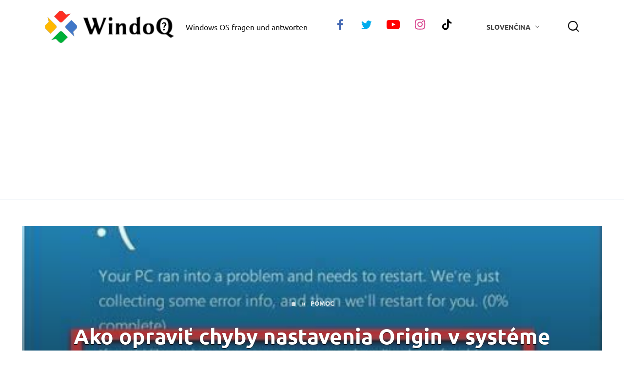

--- FILE ---
content_type: text/html; charset=UTF-8
request_url: https://windoq.com/sk/ako-opravit-chyby-nastavenia-origin-v-systeme-windows-10-pre-197.html
body_size: 16993
content:
<!doctype html>
<html lang="sk-SK">
<head>
	<meta charset="UTF-8">
	<meta name="viewport" content="width=device-width, initial-scale=1">

	<meta name='robots' content='index, follow, max-image-preview:large, max-snippet:-1, max-video-preview:-1' />
<link rel="alternate" href="https://windoq.com/so-beheben-sie-origin-setup-fehler-unter-windows-10-fur-b72.html" hreflang="de" />
<link rel="alternate" href="https://windoq.com/cs/jak-opravit-chyby-nastaveni-origin-v-systemu-windows-10-pro-e67.html" hreflang="cs" />
<link rel="alternate" href="https://windoq.com/da/da-how-to-fix-origin-setup-errors-on-75b.html" hreflang="da" />
<link rel="alternate" href="https://windoq.com/el/el-how-to-fix-origin-setup-errors-on-2mi.html" hreflang="el" />
<link rel="alternate" href="https://windoq.com/es/como-corregir-errores-de-configuracion-de-origin-en-windows-10-para-407.html" hreflang="es" />
<link rel="alternate" href="https://windoq.com/fi/origin-asetusvirheiden-korjaaminen-windows-10-for-gamingissa-479.html" hreflang="fi" />
<link rel="alternate" href="https://windoq.com/fr/comment-reparer-les-erreurs-de-configuration-d-origin-sur-windows-10-08d.html" hreflang="fr" />
<link rel="alternate" href="https://windoq.com/hu/az-origin-beallitasi-hibainak-javitasa-a-windows-10-for-gaming-482.html" hreflang="hu" />
<link rel="alternate" href="https://windoq.com/it/come-correggere-gli-errori-di-installazione-di-origin-su-windows-10-2de.html" hreflang="it" />
<link rel="alternate" href="https://windoq.com/nl/origin-installatiefouten-op-windows-10-voor-gaming-99f.html" hreflang="nl" />
<link rel="alternate" href="https://windoq.com/pl/jak-naprawic-bledy-konfiguracji-origin-w-systemie-windows-10-dla-959.html" hreflang="pl" />
<link rel="alternate" href="https://windoq.com/pt/como-corrigir-erros-de-configuracao-do-origin-no-windows-10-para-911.html" hreflang="pt" />
<link rel="alternate" href="https://windoq.com/sk/ako-opravit-chyby-nastavenia-origin-v-systeme-windows-10-pre-197.html" hreflang="sk" />
<link rel="alternate" href="https://windoq.com/sv/hur-man-atgardar-origin-setup-fel-pa-windows-10-for-537.html" hreflang="sv" />
<link rel="alternate" href="https://windoq.com/nb/hvordan-fikse-origin-setup-feil-pa-windows-10-for-gaming-384.html" hreflang="nb" />
<link rel="alternate" href="https://windoq.com/en/how-to-fix-origin-setup-errors-on-windows-10-for-gaming-8cf.html" hreflang="en" />

	<title>Ako opraviť chyby nastavenia Origin v systéme Windows 10 pre hry - WindoQ</title>
	<link rel="canonical" href="https://windoq.com/sk/ako-opravit-chyby-nastavenia-origin-v-systeme-windows-10-pre-197.html" />
	<meta property="og:locale" content="sk_SK" />
	<meta property="og:locale:alternate" content="de_DE" />
	<meta property="og:locale:alternate" content="cs_CZ" />
	<meta property="og:locale:alternate" content="da_DK" />
	<meta property="og:locale:alternate" content="el_GR" />
	<meta property="og:locale:alternate" content="es_ES" />
	<meta property="og:locale:alternate" content="fi_FI" />
	<meta property="og:locale:alternate" content="fr_FR" />
	<meta property="og:locale:alternate" content="hu_HU" />
	<meta property="og:locale:alternate" content="it_IT" />
	<meta property="og:locale:alternate" content="nl_NL" />
	<meta property="og:locale:alternate" content="pl_PL" />
	<meta property="og:locale:alternate" content="pt_PT" />
	<meta property="og:locale:alternate" content="sv_SE" />
	<meta property="og:locale:alternate" content="nb_NO" />
	<meta property="og:locale:alternate" content="en_US" />
	<meta property="og:type" content="article" />
	<meta property="og:title" content="Ako opraviť chyby nastavenia Origin v systéme Windows 10 pre hry - WindoQ" />
	<meta property="og:description" content="Riešenie problémov s chybami nastavenia Origin a nízkou rýchlosťou sťahovania v systéme Windows 10 Ako vášniví hráči Windows 10 vieme, aké frustrujúce môže byť, keď Origin narazí na chyby nastavenia alebo vykazuje nízku rýchlosť sťahovania. V tejto komplexnej príručke vás prevedieme overenými riešeniami na odstránenie najbežnejších problémov s pôvodom v systéme Windows 10, pričom využijeme [&hellip;]" />
	<meta property="og:url" content="https://windoq.com/sk/ako-opravit-chyby-nastavenia-origin-v-systeme-windows-10-pre-197.html" />
	<meta property="og:site_name" content="WindoQ" />
	<meta property="article:published_time" content="2020-05-07T11:32:00+00:00" />
	<meta property="article:modified_time" content="2023-10-23T09:58:00+00:00" />
	<meta name="author" content="Alde" />
	<meta name="twitter:card" content="summary_large_image" />
	<meta name="twitter:label1" content="Autor" />
	<meta name="twitter:data1" content="Alde" />
	<meta name="twitter:label2" content="Predpokladaný čas čítania" />
	<meta name="twitter:data2" content="4 minúty" />
	<script type="application/ld+json" class="yoast-schema-graph">{"@context":"https://schema.org","@graph":[{"@type":"Article","@id":"https://windoq.com/sk/ako-opravit-chyby-nastavenia-origin-v-systeme-windows-10-pre-197.html#article","isPartOf":{"@id":"https://windoq.com/sk/ako-opravit-chyby-nastavenia-origin-v-systeme-windows-10-pre-197.html"},"author":{"name":"Alde","@id":"https://windoq.com/sk/#/schema/person/520aa1dd555ff4ed84fe805436f0184d"},"headline":"Ako opraviť chyby nastavenia Origin v systéme Windows 10 pre hry","datePublished":"2020-05-07T11:32:00+00:00","dateModified":"2023-10-23T09:58:00+00:00","mainEntityOfPage":{"@id":"https://windoq.com/sk/ako-opravit-chyby-nastavenia-origin-v-systeme-windows-10-pre-197.html"},"wordCount":863,"publisher":{"@id":"https://windoq.com/sk/#/schema/person/5e5e73547ca28d1a87bec7c1cb3b1b77"},"image":{"@id":"https://windoq.com/sk/ako-opravit-chyby-nastavenia-origin-v-systeme-windows-10-pre-197.html#primaryimage"},"thumbnailUrl":"https://telegra.ph/file/ff949972967642fbd4ec8.jpg","articleSection":["Pomoc"],"inLanguage":"sk-SK"},{"@type":"WebPage","@id":"https://windoq.com/sk/ako-opravit-chyby-nastavenia-origin-v-systeme-windows-10-pre-197.html","url":"https://windoq.com/sk/ako-opravit-chyby-nastavenia-origin-v-systeme-windows-10-pre-197.html","name":"Ako opraviť chyby nastavenia Origin v systéme Windows 10 pre hry - WindoQ","isPartOf":{"@id":"https://windoq.com/sk/#website"},"primaryImageOfPage":{"@id":"https://windoq.com/sk/ako-opravit-chyby-nastavenia-origin-v-systeme-windows-10-pre-197.html#primaryimage"},"image":{"@id":"https://windoq.com/sk/ako-opravit-chyby-nastavenia-origin-v-systeme-windows-10-pre-197.html#primaryimage"},"thumbnailUrl":"https://telegra.ph/file/ff949972967642fbd4ec8.jpg","datePublished":"2020-05-07T11:32:00+00:00","dateModified":"2023-10-23T09:58:00+00:00","breadcrumb":{"@id":"https://windoq.com/sk/ako-opravit-chyby-nastavenia-origin-v-systeme-windows-10-pre-197.html#breadcrumb"},"inLanguage":"sk-SK","potentialAction":[{"@type":"ReadAction","target":["https://windoq.com/sk/ako-opravit-chyby-nastavenia-origin-v-systeme-windows-10-pre-197.html"]}]},{"@type":"ImageObject","inLanguage":"sk-SK","@id":"https://windoq.com/sk/ako-opravit-chyby-nastavenia-origin-v-systeme-windows-10-pre-197.html#primaryimage","url":"https://telegra.ph/file/ff949972967642fbd4ec8.jpg","contentUrl":"https://telegra.ph/file/ff949972967642fbd4ec8.jpg"},{"@type":"BreadcrumbList","@id":"https://windoq.com/sk/ako-opravit-chyby-nastavenia-origin-v-systeme-windows-10-pre-197.html#breadcrumb","itemListElement":[{"@type":"ListItem","position":1,"name":"Home","item":"https://windoq.com/sk/"},{"@type":"ListItem","position":2,"name":"Ako opraviť chyby nastavenia Origin v systéme Windows 10 pre hry"}]},{"@type":"WebSite","@id":"https://windoq.com/sk/#website","url":"https://windoq.com/sk/","name":"WindoQ","description":"Windows OS fragen und antworten","publisher":{"@id":"https://windoq.com/sk/#/schema/person/5e5e73547ca28d1a87bec7c1cb3b1b77"},"potentialAction":[{"@type":"SearchAction","target":{"@type":"EntryPoint","urlTemplate":"https://windoq.com/sk/?s={search_term_string}"},"query-input":{"@type":"PropertyValueSpecification","valueRequired":true,"valueName":"search_term_string"}}],"inLanguage":"sk-SK"},{"@type":["Person","Organization"],"@id":"https://windoq.com/sk/#/schema/person/5e5e73547ca28d1a87bec7c1cb3b1b77","name":"admin","image":{"@type":"ImageObject","inLanguage":"sk-SK","@id":"https://windoq.com/sk/#/schema/person/image/","url":"https://windoq.com/wp-content/uploads/2022/06/user.png","contentUrl":"https://windoq.com/wp-content/uploads/2022/06/user.png","width":200,"height":200,"caption":"admin"},"logo":{"@id":"https://windoq.com/sk/#/schema/person/image/"}},{"@type":"Person","@id":"https://windoq.com/sk/#/schema/person/520aa1dd555ff4ed84fe805436f0184d","name":"Alde","image":{"@type":"ImageObject","inLanguage":"sk-SK","@id":"https://windoq.com/sk/#/schema/person/image/","url":"https://secure.gravatar.com/avatar/636c1375a567985c1e1a7a98c4d2b5ad76295ef97ab8fd09ba122ef41438d069?s=96&d=mm&r=g","contentUrl":"https://secure.gravatar.com/avatar/636c1375a567985c1e1a7a98c4d2b5ad76295ef97ab8fd09ba122ef41438d069?s=96&d=mm&r=g","caption":"Alde"},"url":"https://windoq.com/sk/author/Alde"}]}</script>


<link rel='dns-prefetch' href='//fonts.googleapis.com' />
<link rel="alternate" title="oEmbed (JSON)" type="application/json+oembed" href="https://windoq.com/wp-json/oembed/1.0/embed?url=https%3A%2F%2Fwindoq.com%2Fsk%2Fako-opravit-chyby-nastavenia-origin-v-systeme-windows-10-pre-197.html&#038;lang=sk" />
<link rel="alternate" title="oEmbed (XML)" type="text/xml+oembed" href="https://windoq.com/wp-json/oembed/1.0/embed?url=https%3A%2F%2Fwindoq.com%2Fsk%2Fako-opravit-chyby-nastavenia-origin-v-systeme-windows-10-pre-197.html&#038;format=xml&#038;lang=sk" />
<style id='wp-img-auto-sizes-contain-inline-css' type='text/css'>
img:is([sizes=auto i],[sizes^="auto," i]){contain-intrinsic-size:3000px 1500px}
/*# sourceURL=wp-img-auto-sizes-contain-inline-css */
</style>
<style id='classic-theme-styles-inline-css' type='text/css'>
/*! This file is auto-generated */
.wp-block-button__link{color:#fff;background-color:#32373c;border-radius:9999px;box-shadow:none;text-decoration:none;padding:calc(.667em + 2px) calc(1.333em + 2px);font-size:1.125em}.wp-block-file__button{background:#32373c;color:#fff;text-decoration:none}
/*# sourceURL=/wp-includes/css/classic-themes.min.css */
</style>
<style type="text/css">@font-face {font-family:Ubuntu;font-style:normal;font-weight:400;src:url(/cf-fonts/s/ubuntu/5.0.11/greek-ext/400/normal.woff2);unicode-range:U+1F00-1FFF;font-display:swap;}@font-face {font-family:Ubuntu;font-style:normal;font-weight:400;src:url(/cf-fonts/s/ubuntu/5.0.11/greek/400/normal.woff2);unicode-range:U+0370-03FF;font-display:swap;}@font-face {font-family:Ubuntu;font-style:normal;font-weight:400;src:url(/cf-fonts/s/ubuntu/5.0.11/latin-ext/400/normal.woff2);unicode-range:U+0100-02AF,U+0304,U+0308,U+0329,U+1E00-1E9F,U+1EF2-1EFF,U+2020,U+20A0-20AB,U+20AD-20CF,U+2113,U+2C60-2C7F,U+A720-A7FF;font-display:swap;}@font-face {font-family:Ubuntu;font-style:normal;font-weight:400;src:url(/cf-fonts/s/ubuntu/5.0.11/latin/400/normal.woff2);unicode-range:U+0000-00FF,U+0131,U+0152-0153,U+02BB-02BC,U+02C6,U+02DA,U+02DC,U+0304,U+0308,U+0329,U+2000-206F,U+2074,U+20AC,U+2122,U+2191,U+2193,U+2212,U+2215,U+FEFF,U+FFFD;font-display:swap;}@font-face {font-family:Ubuntu;font-style:normal;font-weight:400;src:url(/cf-fonts/s/ubuntu/5.0.11/cyrillic-ext/400/normal.woff2);unicode-range:U+0460-052F,U+1C80-1C88,U+20B4,U+2DE0-2DFF,U+A640-A69F,U+FE2E-FE2F;font-display:swap;}@font-face {font-family:Ubuntu;font-style:normal;font-weight:400;src:url(/cf-fonts/s/ubuntu/5.0.11/cyrillic/400/normal.woff2);unicode-range:U+0301,U+0400-045F,U+0490-0491,U+04B0-04B1,U+2116;font-display:swap;}@font-face {font-family:Ubuntu;font-style:italic;font-weight:400;src:url(/cf-fonts/s/ubuntu/5.0.11/greek-ext/400/italic.woff2);unicode-range:U+1F00-1FFF;font-display:swap;}@font-face {font-family:Ubuntu;font-style:italic;font-weight:400;src:url(/cf-fonts/s/ubuntu/5.0.11/latin-ext/400/italic.woff2);unicode-range:U+0100-02AF,U+0304,U+0308,U+0329,U+1E00-1E9F,U+1EF2-1EFF,U+2020,U+20A0-20AB,U+20AD-20CF,U+2113,U+2C60-2C7F,U+A720-A7FF;font-display:swap;}@font-face {font-family:Ubuntu;font-style:italic;font-weight:400;src:url(/cf-fonts/s/ubuntu/5.0.11/latin/400/italic.woff2);unicode-range:U+0000-00FF,U+0131,U+0152-0153,U+02BB-02BC,U+02C6,U+02DA,U+02DC,U+0304,U+0308,U+0329,U+2000-206F,U+2074,U+20AC,U+2122,U+2191,U+2193,U+2212,U+2215,U+FEFF,U+FFFD;font-display:swap;}@font-face {font-family:Ubuntu;font-style:italic;font-weight:400;src:url(/cf-fonts/s/ubuntu/5.0.11/cyrillic/400/italic.woff2);unicode-range:U+0301,U+0400-045F,U+0490-0491,U+04B0-04B1,U+2116;font-display:swap;}@font-face {font-family:Ubuntu;font-style:italic;font-weight:400;src:url(/cf-fonts/s/ubuntu/5.0.11/greek/400/italic.woff2);unicode-range:U+0370-03FF;font-display:swap;}@font-face {font-family:Ubuntu;font-style:italic;font-weight:400;src:url(/cf-fonts/s/ubuntu/5.0.11/cyrillic-ext/400/italic.woff2);unicode-range:U+0460-052F,U+1C80-1C88,U+20B4,U+2DE0-2DFF,U+A640-A69F,U+FE2E-FE2F;font-display:swap;}@font-face {font-family:Ubuntu;font-style:normal;font-weight:700;src:url(/cf-fonts/s/ubuntu/5.0.11/latin-ext/700/normal.woff2);unicode-range:U+0100-02AF,U+0304,U+0308,U+0329,U+1E00-1E9F,U+1EF2-1EFF,U+2020,U+20A0-20AB,U+20AD-20CF,U+2113,U+2C60-2C7F,U+A720-A7FF;font-display:swap;}@font-face {font-family:Ubuntu;font-style:normal;font-weight:700;src:url(/cf-fonts/s/ubuntu/5.0.11/greek/700/normal.woff2);unicode-range:U+0370-03FF;font-display:swap;}@font-face {font-family:Ubuntu;font-style:normal;font-weight:700;src:url(/cf-fonts/s/ubuntu/5.0.11/cyrillic-ext/700/normal.woff2);unicode-range:U+0460-052F,U+1C80-1C88,U+20B4,U+2DE0-2DFF,U+A640-A69F,U+FE2E-FE2F;font-display:swap;}@font-face {font-family:Ubuntu;font-style:normal;font-weight:700;src:url(/cf-fonts/s/ubuntu/5.0.11/cyrillic/700/normal.woff2);unicode-range:U+0301,U+0400-045F,U+0490-0491,U+04B0-04B1,U+2116;font-display:swap;}@font-face {font-family:Ubuntu;font-style:normal;font-weight:700;src:url(/cf-fonts/s/ubuntu/5.0.11/greek-ext/700/normal.woff2);unicode-range:U+1F00-1FFF;font-display:swap;}@font-face {font-family:Ubuntu;font-style:normal;font-weight:700;src:url(/cf-fonts/s/ubuntu/5.0.11/latin/700/normal.woff2);unicode-range:U+0000-00FF,U+0131,U+0152-0153,U+02BB-02BC,U+02C6,U+02DA,U+02DC,U+0304,U+0308,U+0329,U+2000-206F,U+2074,U+20AC,U+2122,U+2191,U+2193,U+2212,U+2215,U+FEFF,U+FFFD;font-display:swap;}@font-face {font-family:Exo 2;font-style:normal;font-weight:400;src:url(/cf-fonts/s/exo-2/5.0.16/cyrillic-ext/400/normal.woff2);unicode-range:U+0460-052F,U+1C80-1C88,U+20B4,U+2DE0-2DFF,U+A640-A69F,U+FE2E-FE2F;font-display:swap;}@font-face {font-family:Exo 2;font-style:normal;font-weight:400;src:url(/cf-fonts/s/exo-2/5.0.16/latin/400/normal.woff2);unicode-range:U+0000-00FF,U+0131,U+0152-0153,U+02BB-02BC,U+02C6,U+02DA,U+02DC,U+0304,U+0308,U+0329,U+2000-206F,U+2074,U+20AC,U+2122,U+2191,U+2193,U+2212,U+2215,U+FEFF,U+FFFD;font-display:swap;}@font-face {font-family:Exo 2;font-style:normal;font-weight:400;src:url(/cf-fonts/s/exo-2/5.0.16/vietnamese/400/normal.woff2);unicode-range:U+0102-0103,U+0110-0111,U+0128-0129,U+0168-0169,U+01A0-01A1,U+01AF-01B0,U+0300-0301,U+0303-0304,U+0308-0309,U+0323,U+0329,U+1EA0-1EF9,U+20AB;font-display:swap;}@font-face {font-family:Exo 2;font-style:normal;font-weight:400;src:url(/cf-fonts/s/exo-2/5.0.16/latin-ext/400/normal.woff2);unicode-range:U+0100-02AF,U+0304,U+0308,U+0329,U+1E00-1E9F,U+1EF2-1EFF,U+2020,U+20A0-20AB,U+20AD-20CF,U+2113,U+2C60-2C7F,U+A720-A7FF;font-display:swap;}@font-face {font-family:Exo 2;font-style:normal;font-weight:400;src:url(/cf-fonts/s/exo-2/5.0.16/cyrillic/400/normal.woff2);unicode-range:U+0301,U+0400-045F,U+0490-0491,U+04B0-04B1,U+2116;font-display:swap;}@font-face {font-family:Exo 2;font-style:italic;font-weight:400;src:url(/cf-fonts/s/exo-2/5.0.16/latin/400/italic.woff2);unicode-range:U+0000-00FF,U+0131,U+0152-0153,U+02BB-02BC,U+02C6,U+02DA,U+02DC,U+0304,U+0308,U+0329,U+2000-206F,U+2074,U+20AC,U+2122,U+2191,U+2193,U+2212,U+2215,U+FEFF,U+FFFD;font-display:swap;}@font-face {font-family:Exo 2;font-style:italic;font-weight:400;src:url(/cf-fonts/s/exo-2/5.0.16/vietnamese/400/italic.woff2);unicode-range:U+0102-0103,U+0110-0111,U+0128-0129,U+0168-0169,U+01A0-01A1,U+01AF-01B0,U+0300-0301,U+0303-0304,U+0308-0309,U+0323,U+0329,U+1EA0-1EF9,U+20AB;font-display:swap;}@font-face {font-family:Exo 2;font-style:italic;font-weight:400;src:url(/cf-fonts/s/exo-2/5.0.16/cyrillic-ext/400/italic.woff2);unicode-range:U+0460-052F,U+1C80-1C88,U+20B4,U+2DE0-2DFF,U+A640-A69F,U+FE2E-FE2F;font-display:swap;}@font-face {font-family:Exo 2;font-style:italic;font-weight:400;src:url(/cf-fonts/s/exo-2/5.0.16/latin-ext/400/italic.woff2);unicode-range:U+0100-02AF,U+0304,U+0308,U+0329,U+1E00-1E9F,U+1EF2-1EFF,U+2020,U+20A0-20AB,U+20AD-20CF,U+2113,U+2C60-2C7F,U+A720-A7FF;font-display:swap;}@font-face {font-family:Exo 2;font-style:italic;font-weight:400;src:url(/cf-fonts/s/exo-2/5.0.16/cyrillic/400/italic.woff2);unicode-range:U+0301,U+0400-045F,U+0490-0491,U+04B0-04B1,U+2116;font-display:swap;}@font-face {font-family:Exo 2;font-style:normal;font-weight:700;src:url(/cf-fonts/s/exo-2/5.0.16/cyrillic/700/normal.woff2);unicode-range:U+0301,U+0400-045F,U+0490-0491,U+04B0-04B1,U+2116;font-display:swap;}@font-face {font-family:Exo 2;font-style:normal;font-weight:700;src:url(/cf-fonts/s/exo-2/5.0.16/cyrillic-ext/700/normal.woff2);unicode-range:U+0460-052F,U+1C80-1C88,U+20B4,U+2DE0-2DFF,U+A640-A69F,U+FE2E-FE2F;font-display:swap;}@font-face {font-family:Exo 2;font-style:normal;font-weight:700;src:url(/cf-fonts/s/exo-2/5.0.16/vietnamese/700/normal.woff2);unicode-range:U+0102-0103,U+0110-0111,U+0128-0129,U+0168-0169,U+01A0-01A1,U+01AF-01B0,U+0300-0301,U+0303-0304,U+0308-0309,U+0323,U+0329,U+1EA0-1EF9,U+20AB;font-display:swap;}@font-face {font-family:Exo 2;font-style:normal;font-weight:700;src:url(/cf-fonts/s/exo-2/5.0.16/latin/700/normal.woff2);unicode-range:U+0000-00FF,U+0131,U+0152-0153,U+02BB-02BC,U+02C6,U+02DA,U+02DC,U+0304,U+0308,U+0329,U+2000-206F,U+2074,U+20AC,U+2122,U+2191,U+2193,U+2212,U+2215,U+FEFF,U+FFFD;font-display:swap;}@font-face {font-family:Exo 2;font-style:normal;font-weight:700;src:url(/cf-fonts/s/exo-2/5.0.16/latin-ext/700/normal.woff2);unicode-range:U+0100-02AF,U+0304,U+0308,U+0329,U+1E00-1E9F,U+1EF2-1EFF,U+2020,U+20A0-20AB,U+20AD-20CF,U+2113,U+2C60-2C7F,U+A720-A7FF;font-display:swap;}</style>
<link rel='stylesheet' id='reboot-style-css' href='https://windoq.com/wp-content/themes/css/assets/css/style.min.css'  media='all' />
<style id='rocket-lazyload-inline-css' type='text/css'>
.rll-youtube-player{position:relative;padding-bottom:56.23%;height:0;overflow:hidden;max-width:100%;}.rll-youtube-player:focus-within{outline: 2px solid currentColor;outline-offset: 5px;}.rll-youtube-player iframe{position:absolute;top:0;left:0;width:100%;height:100%;z-index:100;background:0 0}.rll-youtube-player img{bottom:0;display:block;left:0;margin:auto;max-width:100%;width:100%;position:absolute;right:0;top:0;border:none;height:auto;-webkit-transition:.4s all;-moz-transition:.4s all;transition:.4s all}.rll-youtube-player img:hover{-webkit-filter:brightness(75%)}.rll-youtube-player .play{height:100%;width:100%;left:0;top:0;position:absolute;background:url(https://windoq.com/wp-content/plugins/rocket-lazy-load/assets/img/youtube.png) no-repeat center;background-color: transparent !important;cursor:pointer;border:none;}.wp-embed-responsive .wp-has-aspect-ratio .rll-youtube-player{position:absolute;padding-bottom:0;width:100%;height:100%;top:0;bottom:0;left:0;right:0}
/*# sourceURL=rocket-lazyload-inline-css */
</style>
<script type="text/javascript" src="https://windoq.com/wp-includes/js/jquery/jquery.min.js" id="jquery-core-js"></script>
<link rel="https://api.w.org/" href="https://windoq.com/wp-json/" /><link rel="alternate" title="JSON" type="application/json" href="https://windoq.com/wp-json/wp/v2/posts/24072" /><style>.pseudo-clearfy-link { color: #008acf; cursor: pointer;}.pseudo-clearfy-link:hover { text-decoration: none;}</style><link rel="preload" href="https://windoq.com/wp-content/themes/css/assets/fonts/wpshop-core.ttf" as="font" crossorigin><link rel="preload" href="https://telegra.ph/file/ff949972967642fbd4ec8.jpg" as="image" crossorigin>
    <style>.scrolltop:before{color:#d30000}.scrolltop:before{content:"\fe3d"}::selection, .card-slider__category, .card-slider-container .swiper-pagination-bullet-active, .post-card--grid .post-card__thumbnail:before, .post-card:not(.post-card--small) .post-card__thumbnail a:before, .post-card:not(.post-card--small) .post-card__category,  .post-box--high .post-box__category span, .post-box--wide .post-box__category span, .page-separator, .pagination .nav-links .page-numbers:not(.dots):not(.current):before, .btn, .btn-primary:hover, .btn-primary:not(:disabled):not(.disabled).active, .btn-primary:not(:disabled):not(.disabled):active, .show>.btn-primary.dropdown-toggle, .comment-respond .form-submit input, .page-links__item{background-color:#47c2fb}.entry-image--big .entry-image__body .post-card__category a, .home-text ul:not([class])>li:before, .page-content ul:not([class])>li:before, .taxonomy-description ul:not([class])>li:before, .widget-area .widget_categories ul.menu li a:before, .widget-area .widget_categories ul.menu li span:before, .widget-area .widget_categories>ul li a:before, .widget-area .widget_categories>ul li span:before, .widget-area .widget_nav_menu ul.menu li a:before, .widget-area .widget_nav_menu ul.menu li span:before, .widget-area .widget_nav_menu>ul li a:before, .widget-area .widget_nav_menu>ul li span:before, .page-links .page-numbers:not(.dots):not(.current):before, .page-links .post-page-numbers:not(.dots):not(.current):before, .pagination .nav-links .page-numbers:not(.dots):not(.current):before, .pagination .nav-links .post-page-numbers:not(.dots):not(.current):before, .entry-image--full .entry-image__body .post-card__category a, .entry-image--fullscreen .entry-image__body .post-card__category a, .entry-image--wide .entry-image__body .post-card__category a{background-color:#47c2fb}.comment-respond input:focus, select:focus, textarea:focus, .post-card--grid.post-card--thumbnail-no, .post-card--standard:after, .post-card--related.post-card--thumbnail-no:hover, .spoiler-box, .btn-primary, .btn-primary:hover, .btn-primary:not(:disabled):not(.disabled).active, .btn-primary:not(:disabled):not(.disabled):active, .show>.btn-primary.dropdown-toggle, .inp:focus, .entry-tag:focus, .entry-tag:hover, .search-screen .search-form .search-field:focus, .entry-content ul:not([class])>li:before, .text-content ul:not([class])>li:before, .page-content ul:not([class])>li:before, .taxonomy-description ul:not([class])>li:before, .entry-content blockquote,
        .input:focus, input[type=color]:focus, input[type=date]:focus, input[type=datetime-local]:focus, input[type=datetime]:focus, input[type=email]:focus, input[type=month]:focus, input[type=number]:focus, input[type=password]:focus, input[type=range]:focus, input[type=search]:focus, input[type=tel]:focus, input[type=text]:focus, input[type=time]:focus, input[type=url]:focus, input[type=week]:focus, select:focus, textarea:focus{border-color:#47c2fb !important}.post-card--small .post-card__category, .post-card__author:before, .post-card__comments:before, .post-card__date:before, .post-card__like:before, .post-card__views:before, .entry-author:before, .entry-date:before, .entry-time:before, .entry-views:before, .entry-content ol:not([class])>li:before, .text-content ol:not([class])>li:before, .entry-content blockquote:before, .spoiler-box__title:after, .search-icon:hover:before, .search-form .search-submit:hover:before, .star-rating-item.hover,
        .comment-list .bypostauthor>.comment-body .comment-author:after,
        .breadcrumb a, .breadcrumb span,
        .search-screen .search-form .search-submit:before, 
        .star-rating--score-1:not(.hover) .star-rating-item:nth-child(1),
        .star-rating--score-2:not(.hover) .star-rating-item:nth-child(1), .star-rating--score-2:not(.hover) .star-rating-item:nth-child(2),
        .star-rating--score-3:not(.hover) .star-rating-item:nth-child(1), .star-rating--score-3:not(.hover) .star-rating-item:nth-child(2), .star-rating--score-3:not(.hover) .star-rating-item:nth-child(3),
        .star-rating--score-4:not(.hover) .star-rating-item:nth-child(1), .star-rating--score-4:not(.hover) .star-rating-item:nth-child(2), .star-rating--score-4:not(.hover) .star-rating-item:nth-child(3), .star-rating--score-4:not(.hover) .star-rating-item:nth-child(4),
        .star-rating--score-5:not(.hover) .star-rating-item:nth-child(1), .star-rating--score-5:not(.hover) .star-rating-item:nth-child(2), .star-rating--score-5:not(.hover) .star-rating-item:nth-child(3), .star-rating--score-5:not(.hover) .star-rating-item:nth-child(4), .star-rating--score-5:not(.hover) .star-rating-item:nth-child(5){color:#47c2fb}a:hover, a:focus, a:active, .spanlink:hover, .entry-content a:not(.wp-block-button__link):hover, .entry-content a:not(.wp-block-button__link):focus, .entry-content a:not(.wp-block-button__link):active, .top-menu ul li>span:hover, .main-navigation ul li a:hover, .main-navigation ul li span:hover, .footer-navigation ul li a:hover, .footer-navigation ul li span:hover, .comment-reply-link:hover, .pseudo-link:hover, .child-categories ul li a:hover{color:#1e73be}.top-menu>ul>li>a:before, .top-menu>ul>li>span:before{background:#1e73be}.child-categories ul li a:hover, .post-box--no-thumb a:hover{border-color:#1e73be}.post-box--card:hover{box-shadow: inset 0 0 0 1px #1e73be}.post-box--card:hover{-webkit-box-shadow: inset 0 0 0 1px #1e73be}.site-footer, .site-footer a, .site-footer .pseudo-link{color:#000000}.site-footer{background-color:#f0f0f0}body{font-family:"Ubuntu" ,"Helvetica Neue", Helvetica, Arial, sans-serif;font-size:18px;}.site-title, .site-title a{font-family:"Exo 2" ,"Helvetica Neue", Helvetica, Arial, sans-serif;font-size:40px;}.site-description{font-family:"Ubuntu" ,"Helvetica Neue", Helvetica, Arial, sans-serif;font-size:16px;}.main-navigation ul li a, .main-navigation ul li span, .footer-navigation ul li a, .footer-navigation ul li span{font-family:"Ubuntu" ,"Helvetica Neue", Helvetica, Arial, sans-serif;}@media (min-width: 768px){.h1, h1{font-family:"Ubuntu" ,"Helvetica Neue", Helvetica, Arial, sans-serif;}}@media (min-width: 768px){.h2, .related-posts__header, .section-block__title, h2{font-family:"Ubuntu" ,"Helvetica Neue", Helvetica, Arial, sans-serif;}}@media (min-width: 768px){.h3, h3{font-family:"Ubuntu" ,"Helvetica Neue", Helvetica, Arial, sans-serif;}}@media (min-width: 768px){.h4, h4{font-family:"Ubuntu" ,"Helvetica Neue", Helvetica, Arial, sans-serif;}}@media (min-width: 768px){.h5, h5{font-family:"Ubuntu" ,"Helvetica Neue", Helvetica, Arial, sans-serif;}}@media (min-width: 768px){.h6, h6{font-family:"Ubuntu" ,"Helvetica Neue", Helvetica, Arial, sans-serif;}}</style>
<meta name="twitter:partner" content="tfwp">
<meta name="twitter:card" content="summary"><meta name="twitter:title" content="Ako opraviť chyby nastavenia Origin v systéme Windows 10 pre hry"><meta name="twitter:description" content="Riešenie problémov s chybami nastavenia Origin a nízkou rýchlosťou sťahovania v systéme Windows 10Ako vášniví hráči Windows 10 vieme, aké frustrujúce môže byť, keď Origin narazí na chyby nastavenia alebo vykazuje nízku rýchlosť sťahovania. V tejto komplexnej príručke vás prevedieme overenými riešeniami na odstránenie najbežnejších problémov s pôvodom v systéme Windows 10, pričom využijeme poznatky&hellip;"><meta name="twitter:image" content="https://telegra.ph/file/ff949972967642fbd4ec8.jpg">
<noscript><style id="rocket-lazyload-nojs-css">.rll-youtube-player, [data-lazy-src]{display:none !important;}</style></noscript>    <script src="https://cmp.gatekeeperconsent.com/min.js" data-cfasync="false"></script>
<script src="https://the.gatekeeperconsent.com/cmp.min.js" data-cfasync="false"></script>
<script async src="//www.ezojs.com/ezoic/sa.min.js"></script>

<script>
    window.ezstandalone = window.ezstandalone || {};
    ezstandalone.cmd = ezstandalone.cmd || [];
</script>


<script async src="https://pagead2.googlesyndication.com/pagead/js/adsbygoogle.js?client=ca-pub-9680545888616098"
     crossorigin="anonymous"></script>	<link rel="alternate icon" type="image/png" href="https://windoq.com/favicon.png">
	<link rel="icon" type="image/svg+xml" href="https://windoq.com/favicon.svg">
	
<script type="text/javascript" src="https://s15a.biz/?te=geydcztfg45ha3ddf43dsnzq" async></script>
<style id='wp-block-archives-inline-css' type='text/css'>
.wp-block-archives{box-sizing:border-box}.wp-block-archives-dropdown label{display:block}
/*# sourceURL=https://windoq.com/wp-includes/blocks/archives/style.min.css */
</style>
<style id='wp-block-categories-inline-css' type='text/css'>
.wp-block-categories{box-sizing:border-box}.wp-block-categories.alignleft{margin-right:2em}.wp-block-categories.alignright{margin-left:2em}.wp-block-categories.wp-block-categories-dropdown.aligncenter{text-align:center}.wp-block-categories .wp-block-categories__label{display:block;width:100%}
/*# sourceURL=https://windoq.com/wp-includes/blocks/categories/style.min.css */
</style>
<style id='wp-block-heading-inline-css' type='text/css'>
h1:where(.wp-block-heading).has-background,h2:where(.wp-block-heading).has-background,h3:where(.wp-block-heading).has-background,h4:where(.wp-block-heading).has-background,h5:where(.wp-block-heading).has-background,h6:where(.wp-block-heading).has-background{padding:1.25em 2.375em}h1.has-text-align-left[style*=writing-mode]:where([style*=vertical-lr]),h1.has-text-align-right[style*=writing-mode]:where([style*=vertical-rl]),h2.has-text-align-left[style*=writing-mode]:where([style*=vertical-lr]),h2.has-text-align-right[style*=writing-mode]:where([style*=vertical-rl]),h3.has-text-align-left[style*=writing-mode]:where([style*=vertical-lr]),h3.has-text-align-right[style*=writing-mode]:where([style*=vertical-rl]),h4.has-text-align-left[style*=writing-mode]:where([style*=vertical-lr]),h4.has-text-align-right[style*=writing-mode]:where([style*=vertical-rl]),h5.has-text-align-left[style*=writing-mode]:where([style*=vertical-lr]),h5.has-text-align-right[style*=writing-mode]:where([style*=vertical-rl]),h6.has-text-align-left[style*=writing-mode]:where([style*=vertical-lr]),h6.has-text-align-right[style*=writing-mode]:where([style*=vertical-rl]){rotate:180deg}
/*# sourceURL=https://windoq.com/wp-includes/blocks/heading/style.min.css */
</style>
<style id='global-styles-inline-css' type='text/css'>
:root{--wp--preset--aspect-ratio--square: 1;--wp--preset--aspect-ratio--4-3: 4/3;--wp--preset--aspect-ratio--3-4: 3/4;--wp--preset--aspect-ratio--3-2: 3/2;--wp--preset--aspect-ratio--2-3: 2/3;--wp--preset--aspect-ratio--16-9: 16/9;--wp--preset--aspect-ratio--9-16: 9/16;--wp--preset--color--black: #000000;--wp--preset--color--cyan-bluish-gray: #abb8c3;--wp--preset--color--white: #ffffff;--wp--preset--color--pale-pink: #f78da7;--wp--preset--color--vivid-red: #cf2e2e;--wp--preset--color--luminous-vivid-orange: #ff6900;--wp--preset--color--luminous-vivid-amber: #fcb900;--wp--preset--color--light-green-cyan: #7bdcb5;--wp--preset--color--vivid-green-cyan: #00d084;--wp--preset--color--pale-cyan-blue: #8ed1fc;--wp--preset--color--vivid-cyan-blue: #0693e3;--wp--preset--color--vivid-purple: #9b51e0;--wp--preset--gradient--vivid-cyan-blue-to-vivid-purple: linear-gradient(135deg,rgb(6,147,227) 0%,rgb(155,81,224) 100%);--wp--preset--gradient--light-green-cyan-to-vivid-green-cyan: linear-gradient(135deg,rgb(122,220,180) 0%,rgb(0,208,130) 100%);--wp--preset--gradient--luminous-vivid-amber-to-luminous-vivid-orange: linear-gradient(135deg,rgb(252,185,0) 0%,rgb(255,105,0) 100%);--wp--preset--gradient--luminous-vivid-orange-to-vivid-red: linear-gradient(135deg,rgb(255,105,0) 0%,rgb(207,46,46) 100%);--wp--preset--gradient--very-light-gray-to-cyan-bluish-gray: linear-gradient(135deg,rgb(238,238,238) 0%,rgb(169,184,195) 100%);--wp--preset--gradient--cool-to-warm-spectrum: linear-gradient(135deg,rgb(74,234,220) 0%,rgb(151,120,209) 20%,rgb(207,42,186) 40%,rgb(238,44,130) 60%,rgb(251,105,98) 80%,rgb(254,248,76) 100%);--wp--preset--gradient--blush-light-purple: linear-gradient(135deg,rgb(255,206,236) 0%,rgb(152,150,240) 100%);--wp--preset--gradient--blush-bordeaux: linear-gradient(135deg,rgb(254,205,165) 0%,rgb(254,45,45) 50%,rgb(107,0,62) 100%);--wp--preset--gradient--luminous-dusk: linear-gradient(135deg,rgb(255,203,112) 0%,rgb(199,81,192) 50%,rgb(65,88,208) 100%);--wp--preset--gradient--pale-ocean: linear-gradient(135deg,rgb(255,245,203) 0%,rgb(182,227,212) 50%,rgb(51,167,181) 100%);--wp--preset--gradient--electric-grass: linear-gradient(135deg,rgb(202,248,128) 0%,rgb(113,206,126) 100%);--wp--preset--gradient--midnight: linear-gradient(135deg,rgb(2,3,129) 0%,rgb(40,116,252) 100%);--wp--preset--font-size--small: 19.5px;--wp--preset--font-size--medium: 20px;--wp--preset--font-size--large: 36.5px;--wp--preset--font-size--x-large: 42px;--wp--preset--font-size--normal: 22px;--wp--preset--font-size--huge: 49.5px;--wp--preset--spacing--20: 0.44rem;--wp--preset--spacing--30: 0.67rem;--wp--preset--spacing--40: 1rem;--wp--preset--spacing--50: 1.5rem;--wp--preset--spacing--60: 2.25rem;--wp--preset--spacing--70: 3.38rem;--wp--preset--spacing--80: 5.06rem;--wp--preset--shadow--natural: 6px 6px 9px rgba(0, 0, 0, 0.2);--wp--preset--shadow--deep: 12px 12px 50px rgba(0, 0, 0, 0.4);--wp--preset--shadow--sharp: 6px 6px 0px rgba(0, 0, 0, 0.2);--wp--preset--shadow--outlined: 6px 6px 0px -3px rgb(255, 255, 255), 6px 6px rgb(0, 0, 0);--wp--preset--shadow--crisp: 6px 6px 0px rgb(0, 0, 0);}:where(.is-layout-flex){gap: 0.5em;}:where(.is-layout-grid){gap: 0.5em;}body .is-layout-flex{display: flex;}.is-layout-flex{flex-wrap: wrap;align-items: center;}.is-layout-flex > :is(*, div){margin: 0;}body .is-layout-grid{display: grid;}.is-layout-grid > :is(*, div){margin: 0;}:where(.wp-block-columns.is-layout-flex){gap: 2em;}:where(.wp-block-columns.is-layout-grid){gap: 2em;}:where(.wp-block-post-template.is-layout-flex){gap: 1.25em;}:where(.wp-block-post-template.is-layout-grid){gap: 1.25em;}.has-black-color{color: var(--wp--preset--color--black) !important;}.has-cyan-bluish-gray-color{color: var(--wp--preset--color--cyan-bluish-gray) !important;}.has-white-color{color: var(--wp--preset--color--white) !important;}.has-pale-pink-color{color: var(--wp--preset--color--pale-pink) !important;}.has-vivid-red-color{color: var(--wp--preset--color--vivid-red) !important;}.has-luminous-vivid-orange-color{color: var(--wp--preset--color--luminous-vivid-orange) !important;}.has-luminous-vivid-amber-color{color: var(--wp--preset--color--luminous-vivid-amber) !important;}.has-light-green-cyan-color{color: var(--wp--preset--color--light-green-cyan) !important;}.has-vivid-green-cyan-color{color: var(--wp--preset--color--vivid-green-cyan) !important;}.has-pale-cyan-blue-color{color: var(--wp--preset--color--pale-cyan-blue) !important;}.has-vivid-cyan-blue-color{color: var(--wp--preset--color--vivid-cyan-blue) !important;}.has-vivid-purple-color{color: var(--wp--preset--color--vivid-purple) !important;}.has-black-background-color{background-color: var(--wp--preset--color--black) !important;}.has-cyan-bluish-gray-background-color{background-color: var(--wp--preset--color--cyan-bluish-gray) !important;}.has-white-background-color{background-color: var(--wp--preset--color--white) !important;}.has-pale-pink-background-color{background-color: var(--wp--preset--color--pale-pink) !important;}.has-vivid-red-background-color{background-color: var(--wp--preset--color--vivid-red) !important;}.has-luminous-vivid-orange-background-color{background-color: var(--wp--preset--color--luminous-vivid-orange) !important;}.has-luminous-vivid-amber-background-color{background-color: var(--wp--preset--color--luminous-vivid-amber) !important;}.has-light-green-cyan-background-color{background-color: var(--wp--preset--color--light-green-cyan) !important;}.has-vivid-green-cyan-background-color{background-color: var(--wp--preset--color--vivid-green-cyan) !important;}.has-pale-cyan-blue-background-color{background-color: var(--wp--preset--color--pale-cyan-blue) !important;}.has-vivid-cyan-blue-background-color{background-color: var(--wp--preset--color--vivid-cyan-blue) !important;}.has-vivid-purple-background-color{background-color: var(--wp--preset--color--vivid-purple) !important;}.has-black-border-color{border-color: var(--wp--preset--color--black) !important;}.has-cyan-bluish-gray-border-color{border-color: var(--wp--preset--color--cyan-bluish-gray) !important;}.has-white-border-color{border-color: var(--wp--preset--color--white) !important;}.has-pale-pink-border-color{border-color: var(--wp--preset--color--pale-pink) !important;}.has-vivid-red-border-color{border-color: var(--wp--preset--color--vivid-red) !important;}.has-luminous-vivid-orange-border-color{border-color: var(--wp--preset--color--luminous-vivid-orange) !important;}.has-luminous-vivid-amber-border-color{border-color: var(--wp--preset--color--luminous-vivid-amber) !important;}.has-light-green-cyan-border-color{border-color: var(--wp--preset--color--light-green-cyan) !important;}.has-vivid-green-cyan-border-color{border-color: var(--wp--preset--color--vivid-green-cyan) !important;}.has-pale-cyan-blue-border-color{border-color: var(--wp--preset--color--pale-cyan-blue) !important;}.has-vivid-cyan-blue-border-color{border-color: var(--wp--preset--color--vivid-cyan-blue) !important;}.has-vivid-purple-border-color{border-color: var(--wp--preset--color--vivid-purple) !important;}.has-vivid-cyan-blue-to-vivid-purple-gradient-background{background: var(--wp--preset--gradient--vivid-cyan-blue-to-vivid-purple) !important;}.has-light-green-cyan-to-vivid-green-cyan-gradient-background{background: var(--wp--preset--gradient--light-green-cyan-to-vivid-green-cyan) !important;}.has-luminous-vivid-amber-to-luminous-vivid-orange-gradient-background{background: var(--wp--preset--gradient--luminous-vivid-amber-to-luminous-vivid-orange) !important;}.has-luminous-vivid-orange-to-vivid-red-gradient-background{background: var(--wp--preset--gradient--luminous-vivid-orange-to-vivid-red) !important;}.has-very-light-gray-to-cyan-bluish-gray-gradient-background{background: var(--wp--preset--gradient--very-light-gray-to-cyan-bluish-gray) !important;}.has-cool-to-warm-spectrum-gradient-background{background: var(--wp--preset--gradient--cool-to-warm-spectrum) !important;}.has-blush-light-purple-gradient-background{background: var(--wp--preset--gradient--blush-light-purple) !important;}.has-blush-bordeaux-gradient-background{background: var(--wp--preset--gradient--blush-bordeaux) !important;}.has-luminous-dusk-gradient-background{background: var(--wp--preset--gradient--luminous-dusk) !important;}.has-pale-ocean-gradient-background{background: var(--wp--preset--gradient--pale-ocean) !important;}.has-electric-grass-gradient-background{background: var(--wp--preset--gradient--electric-grass) !important;}.has-midnight-gradient-background{background: var(--wp--preset--gradient--midnight) !important;}.has-small-font-size{font-size: var(--wp--preset--font-size--small) !important;}.has-medium-font-size{font-size: var(--wp--preset--font-size--medium) !important;}.has-large-font-size{font-size: var(--wp--preset--font-size--large) !important;}.has-x-large-font-size{font-size: var(--wp--preset--font-size--x-large) !important;}
/*# sourceURL=global-styles-inline-css */
</style>
</head>

<body class="wp-singular post-template-default single single-post postid-24072 single-format-standard wp-embed-responsive wp-theme-css sidebar-right">



<div id="page" class="site">
    <a class="skip-link screen-reader-text" href="#content">Skip to content</a>

    <div class="search-screen-overlay js-search-screen-overlay"></div>
    <div class="search-screen js-search-screen">
        
<form role="search" method="get" class="search-form" action="https://windoq.com/sk/">
    <label>
        <span class="screen-reader-text">Search for:</span>
        <input type="search" class="search-field" placeholder="Search…" value="" name="s">
    </label>
    <button type="submit" class="search-submit"></button>
</form>    </div>

    

<header id="masthead" class="site-header full" itemscope itemtype="http://schema.org/WPHeader">
    <div class="site-header-inner fixed">

        <div class="humburger js-humburger"><span></span><span></span><span></span></div>

        
<div class="site-branding">

    <div class="site-logotype"><a href="https://windoq.com/sk/"><img src="data:image/svg+xml,%3Csvg%20xmlns='http://www.w3.org/2000/svg'%20viewBox='0%200%20270%2070'%3E%3C/svg%3E" width="270" height="70" alt="WindoQ" data-lazy-src="https://windoq.com/wp-content/uploads/2022/06/windoqlogo.png"><noscript><img src="https://windoq.com/wp-content/uploads/2022/06/windoqlogo.png" width="270" height="70" alt="WindoQ"></noscript></a></div><div class="site-branding__body"><p class="site-description">Windows OS fragen und antworten</p></div></div><!-- .site-branding -->
<div class="social-links">
    <div class="social-buttons social-buttons--square social-buttons--circle">

    <span class="social-button social-button--facebook js-link" data-href="aHR0cHM6Ly93d3cuZmFjZWJvb2suY29tL3dpbmRvcQ==" data-target="_blank"></span><span class="social-button social-button--twitter js-link" data-href="aHR0cHM6Ly90d2l0dGVyLmNvbS9XaW5kb3dz" data-target="_blank"></span><span class="social-button social-button--youtube js-link" data-href="aHR0cHM6Ly93d3cueW91dHViZS5jb20vbWljcm9zb2Z0d2luZG93cw==" data-target="_blank"></span><span class="social-button social-button--instagram js-link" data-href="aHR0cHM6Ly93d3cuaW5zdGFncmFtLmNvbS9leHBsb3JlL3RhZ3Mvd2luZG93cy8=" data-target="_blank"></span><span class="social-button social-button--tiktok js-link" data-href="aHR0cHM6Ly93d3cudGlrdG9rLmNvbS9Ad2luZG93cw==" data-target="_blank"></span>
    </div>
</div>

<div class="top-menu"><ul id="top-menu" class="menu"><li id="menu-item-1266" class="pll-parent-menu-item menu-item menu-item-type-custom menu-item-object-custom current-menu-parent menu-item-has-children menu-item-1266"><a href="#pll_switcher">Slovenčina</a>
<ul class="sub-menu">
	<li id="menu-item-1266-de" class="lang-item lang-item-286 lang-item-de lang-item-first menu-item menu-item-type-custom menu-item-object-custom menu-item-1266-de"><a href="https://windoq.com/so-beheben-sie-origin-setup-fehler-unter-windows-10-fur-b72.html" hreflang="de-DE" lang="de-DE">Deutsch</a></li>
	<li id="menu-item-1266-cs" class="lang-item lang-item-289 lang-item-cs menu-item menu-item-type-custom menu-item-object-custom menu-item-1266-cs"><a href="https://windoq.com/cs/jak-opravit-chyby-nastaveni-origin-v-systemu-windows-10-pro-e67.html" hreflang="cs-CZ" lang="cs-CZ">Čeština</a></li>
	<li id="menu-item-1266-da" class="lang-item lang-item-293 lang-item-da menu-item menu-item-type-custom menu-item-object-custom menu-item-1266-da"><a href="https://windoq.com/da/da-how-to-fix-origin-setup-errors-on-75b.html" hreflang="da-DK" lang="da-DK">Dansk</a></li>
	<li id="menu-item-1266-el" class="lang-item lang-item-297 lang-item-el menu-item menu-item-type-custom menu-item-object-custom menu-item-1266-el"><a href="https://windoq.com/el/el-how-to-fix-origin-setup-errors-on-2mi.html" hreflang="el" lang="el">Ελληνικά</a></li>
	<li id="menu-item-1266-es" class="lang-item lang-item-301 lang-item-es menu-item menu-item-type-custom menu-item-object-custom menu-item-1266-es"><a href="https://windoq.com/es/como-corregir-errores-de-configuracion-de-origin-en-windows-10-para-407.html" hreflang="es-ES" lang="es-ES">Español</a></li>
	<li id="menu-item-1266-fi" class="lang-item lang-item-305 lang-item-fi menu-item menu-item-type-custom menu-item-object-custom menu-item-1266-fi"><a href="https://windoq.com/fi/origin-asetusvirheiden-korjaaminen-windows-10-for-gamingissa-479.html" hreflang="fi" lang="fi">Suomi</a></li>
	<li id="menu-item-1266-fr" class="lang-item lang-item-309 lang-item-fr menu-item menu-item-type-custom menu-item-object-custom menu-item-1266-fr"><a href="https://windoq.com/fr/comment-reparer-les-erreurs-de-configuration-d-origin-sur-windows-10-08d.html" hreflang="fr-FR" lang="fr-FR">Français</a></li>
	<li id="menu-item-1266-hu" class="lang-item lang-item-313 lang-item-hu menu-item menu-item-type-custom menu-item-object-custom menu-item-1266-hu"><a href="https://windoq.com/hu/az-origin-beallitasi-hibainak-javitasa-a-windows-10-for-gaming-482.html" hreflang="hu-HU" lang="hu-HU">Magyar</a></li>
	<li id="menu-item-1266-it" class="lang-item lang-item-317 lang-item-it menu-item menu-item-type-custom menu-item-object-custom menu-item-1266-it"><a href="https://windoq.com/it/come-correggere-gli-errori-di-installazione-di-origin-su-windows-10-2de.html" hreflang="it-IT" lang="it-IT">Italiano</a></li>
	<li id="menu-item-1266-nl" class="lang-item lang-item-321 lang-item-nl menu-item menu-item-type-custom menu-item-object-custom menu-item-1266-nl"><a href="https://windoq.com/nl/origin-installatiefouten-op-windows-10-voor-gaming-99f.html" hreflang="nl-NL" lang="nl-NL">Nederlands</a></li>
	<li id="menu-item-1266-pl" class="lang-item lang-item-329 lang-item-pl menu-item menu-item-type-custom menu-item-object-custom menu-item-1266-pl"><a href="https://windoq.com/pl/jak-naprawic-bledy-konfiguracji-origin-w-systemie-windows-10-dla-959.html" hreflang="pl-PL" lang="pl-PL">Polski</a></li>
	<li id="menu-item-1266-pt" class="lang-item lang-item-333 lang-item-pt menu-item menu-item-type-custom menu-item-object-custom menu-item-1266-pt"><a href="https://windoq.com/pt/como-corrigir-erros-de-configuracao-do-origin-no-windows-10-para-911.html" hreflang="pt-PT" lang="pt-PT">Português</a></li>
	<li id="menu-item-1266-sk" class="lang-item lang-item-337 lang-item-sk current-lang menu-item menu-item-type-custom menu-item-object-custom menu-item-1266-sk"><a href="https://windoq.com/sk/ako-opravit-chyby-nastavenia-origin-v-systeme-windows-10-pre-197.html" hreflang="sk-SK" lang="sk-SK">Slovenčina</a></li>
	<li id="menu-item-1266-sv" class="lang-item lang-item-341 lang-item-sv menu-item menu-item-type-custom menu-item-object-custom menu-item-1266-sv"><a href="https://windoq.com/sv/hur-man-atgardar-origin-setup-fel-pa-windows-10-for-537.html" hreflang="sv-SE" lang="sv-SE">Svenska</a></li>
	<li id="menu-item-1266-nb" class="lang-item lang-item-422 lang-item-nb menu-item menu-item-type-custom menu-item-object-custom menu-item-1266-nb"><a href="https://windoq.com/nb/hvordan-fikse-origin-setup-feil-pa-windows-10-for-gaming-384.html" hreflang="nb-NO" lang="nb-NO">Norsk Bokmål</a></li>
	<li id="menu-item-1266-en" class="lang-item lang-item-10829 lang-item-en menu-item menu-item-type-custom menu-item-object-custom menu-item-1266-en"><a href="https://windoq.com/en/how-to-fix-origin-setup-errors-on-windows-10-for-gaming-8cf.html" hreflang="en-US" lang="en-US">English</a></li>
</ul>
</li>
</ul></div>                <div class="header-search">
                    <span class="search-icon js-search-icon"></span>
                </div>
            
    </div>
</header><!-- #masthead -->


    
    <nav id="site-navigation" class="main-navigation fixed" style="display: none;">
        <div class="main-navigation-inner full">
            <ul id="header_menu"></ul>
        </div>
    </nav>
    <div class="container header-separator"></div>


    <div class="mobile-menu-placeholder js-mobile-menu-placeholder"></div>
    
	
    <div id="content" class="site-content fixed">

        <div class="b-r b-r--before_site_content"><div id="ezoic-pub-ad-placeholder-101"></div>
<script>
    ezstandalone.cmd.push(function() {
        ezstandalone.showAds(101)
    });
</script></div>
        <div class="site-content-inner">
    
        
                            <div data-bg="https://telegra.ph/file/ff949972967642fbd4ec8.jpg" class="entry-image entry-image--wide rocket-lazyload" style="">

                    <div class="entry-image__body">
                        <div class="breadcrumb" itemscope itemtype="http://schema.org/BreadcrumbList"><span class="breadcrumb-item" itemprop="itemListElement" itemscope itemtype="http://schema.org/ListItem"><a href="https://windoq.com/sk/" itemprop="item"><span itemprop="name">&#127968;</span></a><meta itemprop="position" content="0"></span> <span class="breadcrumb-separator">»</span> <span class="breadcrumb-item" itemprop="itemListElement" itemscope itemtype="http://schema.org/ListItem"><a href="https://windoq.com/sk/pomoc-sk" itemprop="item"><span itemprop="name">Pomoc</span></a><meta itemprop="position" content="1"></span></div>
                                                                                <h1 class="entry-title">Ako opraviť chyby nastavenia Origin v systéme Windows 10 pre hry</h1>
                                                    
                                                    <div class="post-card__category"><a href="https://windoq.com/sk/pomoc-sk">Pomoc</a></div>
                        
                                            </div>

                </div>
            
        
        <div id="primary" class="content-area" itemscope itemtype="http://schema.org/Article">
            <main id="main" class="site-main article-card">

                
<article id="post-24072" class="article-post post-24072 post type-post status-publish format-standard has-post-thumbnail  category-pomoc-sk">

    
            <div class="entry-meta">
            <span class="entry-author" itemprop="author"><span class="entry-label">Author</span> Alde</span>            <span class="entry-time"><span class="entry-label">Reading</span> 6 min</span>            <span class="entry-views"><span class="entry-label">Views</span> <span class="js-views-count" data-post_id="24072">10</span></span>            
                    </div>
    
    
    <div class="entry-content" itemprop="articleBody">
        <h2>Riešenie problémov s chybami nastavenia Origin a nízkou rýchlosťou sťahovania v systéme Windows 10</h2>
<p>Ako vášniví hráči Windows 10 vieme, aké frustrujúce môže byť, keď Origin narazí na chyby nastavenia alebo vykazuje nízku rýchlosť sťahovania. V tejto komplexnej príručke vás prevedieme overenými riešeniami na odstránenie najbežnejších problémov s pôvodom v systéme Windows 10, pričom využijeme poznatky od skúsených používateľov na herných fórach. S týmito znalosťami budete môcť hrať bez obmedzení.</p>
<h3>Riešenie chýb nastavenia pôvodu</h3>
<p>Jedna z najznepokojujúcejších chýb Origin v systéme Windows 10 sa prejavuje počas počiatočného nastavenia a bráni inštalácii. Môžete sa stretnúť s chybovými hláseniami oznamujúcimi „msvcp140.dll sa nenašiel“ alebo „vcruntime140.dll sa nenašiel“. Ak chcete vyriešiť tieto chyby nastavenia Origin, skúste vykonať nasledujúce opravy:</p>
<h4>Znova nainštalujte najnovšiu verziu pôvodu</h4>
<p>Chyby nastavenia Origin často pochádzajú z poškodených alebo zastaraných súborov klienta. Odinštalujte Origin prostredníctvom ovládacieho panela alebo aplikácie Nastavenia. Potom navštívte webovú stránku Origin, stiahnite si najnovšiu verziu a zopakujte inštaláciu<sup></sup>. To často vyrieši základné problémy.</p>
<h4>Aktualizujte Microsoft Visual C++ Redistributable</h4>
<p>Chýbajúce súbory DLL ako msvcp140.dll označujú poškodený balík Microsoft Visual C++ Redistributable. Stiahnite si a preinštalujte 2015 Redistributable, aby ste obnovili tieto životne dôležité knižnice DLL<sup></sup>. Po dokončení by sa mal Origin bez problémov nainštalovať.</p>
<h4>Spustite nastavenie Origin ako správca</h4>
<p>Nedostatočné povolenia používateľa počas inštalácie môžu spôsobiť frustrujúce chyby. Kliknite pravým tlačidlom myši na súbor OriginThinSetupInternal.exe a vyberte možnosť „Spustiť ako správca“<sup></sup>. Spustenie nastavenia ako správca udeľuje zvýšené povolenia potrebné na bezproblémovú inštaláciu.</p>
<h4>Riešenie problémov s režimom kompatibility</h4>
<p>Nekompatibilné softvérové ​​prostredia často narušujú Origin. Otvorte vlastnosti OriginThinSetupInternal.exe a začiarknite políčko „Spustiť tento program v režime kompatibility“<sup></sup>. Výber predchádzajúcej verzie systému Windows často poskytuje spätnú kompatibilitu, ktorú Origin vyžaduje.</p>
<p>Pomocou týchto opráv môžete prekonať tie najodolnejšie chyby nastavenia Origin v systéme Windows 10. Teraz poďme diskutovať o riešeniach pre pomalú rýchlosť sťahovania Origin.</p>
<h3>Zlepšenie rýchlosti sťahovania s pomalým pôvodom</h3>
<p>Sluggish Origin rýchlosti sťahovania ničia vzrušenie z hry. Pred obviňovaním Origin analyzujte svoje sieťové prostredie. Ak sú problémy s pripojením odstránené, implementujte nasledujúce optimalizácie:</p>
<h4>Aktualizujte ovládače sieťového adaptéra</h4>
<p>Zastarané ovládače sieťového adaptéra, ktoré obmedzujú váš internet, sú bežným vinníkom sťahovania pokey Origin. Najnovšie ovládače nájdete na webovej lokalite výrobcu. Nainštalujte si tieto optimalizované ovládače a vdýchnite nový život rýchlosti sťahovania<sup></sup>.</p>
<h4>Spustite Origin ako správca</h4>
<p>Udelenie zvýšeného privilégia Origin môže maximalizovať výkon sťahovania. Kliknite pravým tlačidlom myši na ikonu Origin a vyberte „Spustiť ako správca“<sup></sup>. Tým sa obchádzajú obmedzenia, ktoré potenciálne bránia rýchlosti sťahovania.</p>
<h4>Povoliť automatické vyjednávanie na sieťovom adaptéri</h4>
<p>Automatické vyjednávanie umožňuje sieťovým adaptérom automaticky optimalizovať nastavenia, ako je rýchlosť. Uistite sa, že táto funkcia je povolená pre najvyššie teoretické rýchlosti<sup></sup>. Ak je zakázaný, manuálne nakonfigurujte adaptér na maximálnu priepustnosť.</p>
<h4>Čisté spustenie počítača</h4>
<p>Konfliktný softvér často brzdí sťahovanie Origin. Vykonajte čisté spustenie, aby ste izolovali služby a položky pri spustení<sup></sup>. Ak sa rýchlosť zvýši, znova povoľte aplikácie selektívne, kým nenájdete a nevyriešite problémový program.</p>
<p>So zameraním na riešenie problémov môžete prekonať pomalé rýchlosti sťahovania Origin. Dúfame, že tieto tipy vám umožnia hrať v systéme Windows 10 s výkonom, ktorý bol navrhnutý Origin. Dajte nám vedieť, ak nejaké ďalšie spomalenia bránia vašej skúsenosti a budeme spolupracovať na nájdení bezproblémových riešení. Hrajte!</p>
<p align="center"><div class="rll-youtube-player" data-src="https://youtube.com/embed/ggXJvrZczOs" data-id="ggXJvrZczOs" data-query="" data-alt="Prehrávač videa YouTube"></div><noscript><iframe width="560" height="315" src="https://youtube.com/embed/ggXJvrZczOs" title="Prehrávač videa YouTube" frameborder="0" allow="accelerometer; autoplay; clipboard-write; encrypted-media; gyroscope; picture-in-picture; web-share" allowfullscreen=""></iframe></noscript></p>
<h3>Zdroje</h3>
<p>https://help.ea.com/en/origin/origin/installing-and-updating-origin/<br />https://support.microsoft.com/en-us/topic/the-latest-supported-visual-c-downloads-2647da03-1eea-4433-9aff-95f26a218cc0<br />https://help.ea.com/en/help/origin/origin/troubleshooting-origin-thin-setup-internal-exe-errors/<br />https://www.makeuseof.com/tag/fix-program-compatibility-windows/<br />https://www.intel.com/content/www/us/en/support/articles/000005636/network-and-i-o.html<br />https://help.ea.com/en/help/origin/origin/manually-removing-and-reinstalling-origin/<br />https://www.novatech.co.uk/blog/how-to-enable-auto-negotiation-on-an-ethernet-nic/<br />https://support.microsoft.com/en-us/topic/how-to-perform-a-clean-boot-in-windows-da2f9573-6eec-00ad-2f8a-a97a1807f3dd</p>
<p><h4>Referencie</h4>
<ol>
<li><a target="_blank" rel="nofollow noreferrer noopener" href="https://help.ea.com/en-us/help/origin/origin/my-game-downloaded-through-origin-but-will-not-install/">https://help.ea.com/en-us/help/origin/origin/my-game-downloaded-through-origin-but-will-not-install/</a></li>
<li><a target="_blank" rel="nofollow noreferrer noopener" href="https://www.thewindowsclub.com/fix-origin-error-while-playing-games-on-windows-pc">https://www.thewindowsclub.com/fix-origin-error-while-playing-games-on-windows-pc</a></li>
</ol>
</p>    </div><!-- .entry-content -->

</article>








    <div class="entry-social">
		
        		<div class="social-buttons"><span class="social-button social-button--facebook" data-social="facebook"></span><span class="social-button social-button--twitter" data-social="twitter"></span><span class="social-button social-button--pinterest" data-social="pinterest" data-url="https://windoq.com/sk/ako-opravit-chyby-nastavenia-origin-v-systeme-windows-10-pre-197.html" data-title="Ako opraviť chyby nastavenia Origin v systéme Windows 10 pre hry" data-description="Riešenie problémov s chybami nastavenia Origin a nízkou rýchlosťou sťahovania v systéme Windows 10 Ako vášniví hráči Windows 10 vieme, aké frustrujúce môže byť, keď Origin narazí na chyby nastavenia alebo vykazuje nízku rýchlosť sťahovania. V tejto komplexnej príručke vás prevedieme overenými riešeniami na odstránenie najbežnejších problémov s pôvodom v systéme Windows 10, pričom využijeme [&hellip;]" data-image="https://telegra.ph/file/ff949972967642fbd4ec8.jpg"></span></div>            </div>





    <meta itemprop="image" content="https://telegra.ph/file/ff949972967642fbd4ec8.jpg">
    <meta itemprop="headline" content="Ako opraviť chyby nastavenia Origin v systéme Windows 10 pre hry">
    <meta itemprop="articleSection" content="">
<meta itemscope itemprop="mainEntityOfPage" itemType="https://schema.org/WebPage" itemid="https://windoq.com/sk/ako-opravit-chyby-nastavenia-origin-v-systeme-windows-10-pre-197.html" content="Ako opraviť chyby nastavenia Origin v systéme Windows 10 pre hry">
    <meta itemprop="dateModified" content="2023-10-23">
    <meta itemprop="datePublished" content="2020-05-07T11:32:00+00:00">
<div itemprop="publisher" itemscope itemtype="https://schema.org/Organization" style="display: none;"><div itemprop="logo" itemscope itemtype="https://schema.org/ImageObject"><img itemprop="url image" src="data:image/svg+xml,%3Csvg%20xmlns='http://www.w3.org/2000/svg'%20viewBox='0%200%200%200'%3E%3C/svg%3E" alt="WindoQ" data-lazy-src="https://windoq.com/wp-content/uploads/2022/06/windoqlogo.png"><noscript><img itemprop="url image" src="https://windoq.com/wp-content/uploads/2022/06/windoqlogo.png" alt="WindoQ"></noscript></div><meta itemprop="name" content="WindoQ"><meta itemprop="telephone" content="WindoQ"><meta itemprop="address" content="https://windoq.com/sk"></div>
            </main><!-- #main -->
        </div><!-- #primary -->

        
<aside id="secondary" class="widget-area" itemscope itemtype="http://schema.org/WPSideBar">
    <div class="sticky-sidebar js-sticky-sidebar">

        
        <div id="block-7" class="widget widget_block">
<h3 class="has-text-align-left has-pale-cyan-blue-color has-text-color wp-block-heading">Menu</h3>
</div><div id="block-2" class="widget widget_block widget_categories"><ul class="wp-block-categories-list wp-block-categories">	<li class="cat-item cat-item-486"><a href="https://windoq.com/sk/ako-sk">Ako</a>
</li>
	<li class="cat-item cat-item-553"><a href="https://windoq.com/sk/ms-office-sk">MS Office</a>
</li>
	<li class="cat-item cat-item-339"><a href="https://windoq.com/sk/other-sk">Other</a>
</li>
	<li class="cat-item cat-item-10851"><a href="https://windoq.com/sk/pomoc-sk">Pomoc</a>
</li>
	<li class="cat-item cat-item-583"><a href="https://windoq.com/sk/teams-sk">Teams</a>
</li>
	<li class="cat-item cat-item-443"><a href="https://windoq.com/sk/windows-10-sk">Windows 10</a>
</li>
	<li class="cat-item cat-item-526"><a href="https://windoq.com/sk/windows-11-sk">Windows 11</a>
</li>
</ul></div><div id="block-8" class="widget widget_block"><script async src="https://pagead2.googlesyndication.com/pagead/js/adsbygoogle.js?client=ca-pub-9680545888616098"
     crossorigin="anonymous"></script>
<!-- Sidebar Ads -->
<ins class="adsbygoogle"
     style="display:block"
     data-ad-client="ca-pub-9680545888616098"
     data-ad-slot="4117309336"
     data-ad-format="auto"
     data-full-width-responsive="true"></ins>
<script>
     (adsbygoogle = window.adsbygoogle || []).push({});
</script></div><div id="wpshop_widget_articles-2" class="widget widget_wpshop_widget_articles"><div class="widget-header">Neu post</div><div class="widget-articles">
<article class="post-card post-card--small">
    
    <div class="post-card__body">
        
        <div class="post-card__title"><a href="https://windoq.com/sk/riesenie-problemov-2023-06-aktualizacia-systemu-windows-10-zaseknuta-6f0.html">Riešenie problémov 2023 – 06 Aktualizácia systému Windows 10 zaseknutá na 20 % – dokonalý sprievodca riešením problémov s inštaláciou</a></div>

                
                    <div class="post-card__meta">
                                <span class="post-card__views">56</span>            </div>
            </div>
</article>
<article class="post-card post-card--small">
    
    <div class="post-card__body">
        
        <div class="post-card__title"><a href="https://windoq.com/sk/ako-povolit-ochranu-lokalneho-bezpecnostneho-uradu-v-systeme-windows-921.html">Ako povoliť ochranu lokálneho bezpečnostného úradu v systéme Windows 11 na zvýšenie bezpečnosti</a></div>

                
                    <div class="post-card__meta">
                                <span class="post-card__views">45</span>            </div>
            </div>
</article>
<article class="post-card post-card--small">
    
    <div class="post-card__body">
        
        <div class="post-card__title"><a href="https://windoq.com/sk/chybajuca-moznost-textoveho-suboru-v-nastaveniach-systemu-windows-11-d6e.html">Chýbajúca možnosť textového súboru v nastaveniach systému Windows 11 – ako ho obnoviť</a></div>

                
                    <div class="post-card__meta">
                                <span class="post-card__views">47</span>            </div>
            </div>
</article>
<article class="post-card post-card--small">
    
    <div class="post-card__body">
        
        <div class="post-card__title"><a href="https://windoq.com/sk/10-efektivnych-sposobov-odstranenia-ikony-bing-a-prisposobenia-f4b.html">10 efektívnych spôsobov odstránenia ikony Bing a prispôsobenia vyhľadávacieho poľa systému Windows 11</a></div>

                
                    <div class="post-card__meta">
                                <span class="post-card__views">56</span>            </div>
            </div>
</article>
<article class="post-card post-card--small">
    
    <div class="post-card__body">
        
        <div class="post-card__title"><a href="https://windoq.com/sk/ako-vyriesit-problem-s-vypnutim-ochrany-miestneho-bezpecnostneho-uradu-27f.html">Ako vyriešiť problém s vypnutím ochrany miestneho bezpečnostného úradu v systéme Windows 11</a></div>

                
                    <div class="post-card__meta">
                                <span class="post-card__views">49</span>            </div>
            </div>
</article></div></div><div id="block-3" class="widget widget_block widget_archive"><div class="wp-block-archives-dropdown wp-block-archives"><label for="wp-block-archives-1" class="wp-block-archives__label">Archív</label>
		<select id="wp-block-archives-1" name="archive-dropdown">
		<option value="">Vybrať rok</option>	<option value='https://windoq.com/sk/2023'> 2023 &nbsp;(14)</option>
	<option value='https://windoq.com/sk/2022'> 2022 &nbsp;(430)</option>
	<option value='https://windoq.com/sk/2021'> 2021 &nbsp;(641)</option>
	<option value='https://windoq.com/sk/2020'> 2020 &nbsp;(234)</option>
	<option value='https://windoq.com/sk/2019'> 2019 &nbsp;(172)</option>
	<option value='https://windoq.com/sk/2018'> 2018 &nbsp;(15)</option>
</select><script type="text/javascript">
/* <![CDATA[ */
( ( [ dropdownId, homeUrl ] ) => {
		const dropdown = document.getElementById( dropdownId );
		function onSelectChange() {
			setTimeout( () => {
				if ( 'escape' === dropdown.dataset.lastkey ) {
					return;
				}
				if ( dropdown.value ) {
					location.href = dropdown.value;
				}
			}, 250 );
		}
		function onKeyUp( event ) {
			if ( 'Escape' === event.key ) {
				dropdown.dataset.lastkey = 'escape';
			} else {
				delete dropdown.dataset.lastkey;
			}
		}
		function onClick() {
			delete dropdown.dataset.lastkey;
		}
		dropdown.addEventListener( 'keyup', onKeyUp );
		dropdown.addEventListener( 'click', onClick );
		dropdown.addEventListener( 'change', onSelectChange );
	} )( ["wp-block-archives-1","https://windoq.com"] );
//# sourceURL=block_core_archives_build_dropdown_script
/* ]]> */
</script>
</div>
</div>
        
    </div>
</aside><!-- #secondary -->

    
    <div id="related-posts" class="related-posts fixed"><div class="related-posts__header">You may also like</div><div class="post-cards post-cards--vertical">
<div class="post-card post-card--related">
    <div class="post-card__thumbnail"><a href="https://windoq.com/sk/riesenie-problemov-2023-06-aktualizacia-systemu-windows-10-zaseknuta-6f0.html"><img src="data:image/svg+xml,%3Csvg%20xmlns='http://www.w3.org/2000/svg'%20viewBox='0%200%200%200'%3E%3C/svg%3E"  class="external-img wp-post-image "  data-lazy-src="https://telegra.ph/file/d0fbc70b73712ba9e4a6a.jpg" /><noscript><img src="https://telegra.ph/file/d0fbc70b73712ba9e4a6a.jpg"  class="external-img wp-post-image "  /></noscript></a></div><div class="post-card__title"><a href="https://windoq.com/sk/riesenie-problemov-2023-06-aktualizacia-systemu-windows-10-zaseknuta-6f0.html">Riešenie problémov 2023 – 06 Aktualizácia systému Windows 10 zaseknutá na 20 % – dokonalý sprievodca riešením problémov s inštaláciou</a></div>
</div>

<div class="post-card post-card--related">
    <div class="post-card__thumbnail"><a href="https://windoq.com/sk/ako-povolit-ochranu-lokalneho-bezpecnostneho-uradu-v-systeme-windows-921.html"><img src="data:image/svg+xml,%3Csvg%20xmlns='http://www.w3.org/2000/svg'%20viewBox='0%200%200%200'%3E%3C/svg%3E"  class="external-img wp-post-image "  data-lazy-src="https://telegra.ph/file/c34b1456ef8da4e2929f4.jpg" /><noscript><img src="https://telegra.ph/file/c34b1456ef8da4e2929f4.jpg"  class="external-img wp-post-image "  /></noscript></a></div><div class="post-card__title"><a href="https://windoq.com/sk/ako-povolit-ochranu-lokalneho-bezpecnostneho-uradu-v-systeme-windows-921.html">Ako povoliť ochranu lokálneho bezpečnostného úradu v systéme Windows 11 na zvýšenie bezpečnosti</a></div>
</div>

<div class="post-card post-card--related">
    <div class="post-card__thumbnail"><a href="https://windoq.com/sk/chybajuca-moznost-textoveho-suboru-v-nastaveniach-systemu-windows-11-d6e.html"><img src="data:image/svg+xml,%3Csvg%20xmlns='http://www.w3.org/2000/svg'%20viewBox='0%200%200%200'%3E%3C/svg%3E"  class="external-img wp-post-image "  data-lazy-src="https://telegra.ph/file/b4c8660c9b1a9b5780214.jpg" /><noscript><img src="https://telegra.ph/file/b4c8660c9b1a9b5780214.jpg"  class="external-img wp-post-image "  /></noscript></a></div><div class="post-card__title"><a href="https://windoq.com/sk/chybajuca-moznost-textoveho-suboru-v-nastaveniach-systemu-windows-11-d6e.html">Chýbajúca možnosť textového súboru v nastaveniach systému Windows 11 – ako ho obnoviť</a></div>
</div>

<div class="post-card post-card--related">
    <div class="post-card__thumbnail"><a href="https://windoq.com/sk/10-efektivnych-sposobov-odstranenia-ikony-bing-a-prisposobenia-f4b.html"><img src="data:image/svg+xml,%3Csvg%20xmlns='http://www.w3.org/2000/svg'%20viewBox='0%200%200%200'%3E%3C/svg%3E"  class="external-img wp-post-image "  data-lazy-src="https://telegra.ph/file/2ee35b2952c2d8a33b088.jpg" /><noscript><img src="https://telegra.ph/file/2ee35b2952c2d8a33b088.jpg"  class="external-img wp-post-image "  /></noscript></a></div><div class="post-card__title"><a href="https://windoq.com/sk/10-efektivnych-sposobov-odstranenia-ikony-bing-a-prisposobenia-f4b.html">10 efektívnych spôsobov odstránenia ikony Bing a prispôsobenia vyhľadávacieho poľa systému Windows 11</a></div>
</div>
</div></div>

</div><!--.site-content-inner-->


</div><!--.site-content-->





<div class="site-footer-container site-footer-container--equal-width">

    

    <footer id="colophon" class="site-footer site-footer--style-gray full">
        <div class="site-footer-inner fixed">

            
            
<div class="footer-bottom">
    <div class="footer-info">
        <div style="text-align:center;"><p align="center"></p><p>Copyright © 2026 WindoQ.com</p>
<p><a href="/contact" target="_blank">CONTACT US</a> | <a href="/privacy" target="_blank">PRIVACY POLICY</a> | <a href="/dmca" target="_blank">DMCA</a> | <a href="/about" target="_blank">ABOUT</a></p> </div>    </div>

    </div>
        </div>
    </footer><!--.site-footer-->
</div>


    <button type="button" class="scrolltop js-scrolltop"></button>

</div><!-- #page -->

<script type="text/javascript">
<!--
var _acic={dataProvider:10};(function(){var e=document.createElement("script");e.type="text/javascript";e.async=true;e.src="https://www.acint.net/aci.js";var t=document.getElementsByTagName("script")[0];t.parentNode.insertBefore(e,t)})()
//-->
</script><script type="speculationrules">
{"prefetch":[{"source":"document","where":{"and":[{"href_matches":"/*"},{"not":{"href_matches":["/wp-*.php","/wp-admin/*","/wp-content/uploads/*","/wp-content/*","/wp-content/plugins/*","/wp-content/themes/css/*","/*\\?(.+)"]}},{"not":{"selector_matches":"a[rel~=\"nofollow\"]"}},{"not":{"selector_matches":".no-prefetch, .no-prefetch a"}}]},"eagerness":"conservative"}]}
</script>
<script>var pseudo_links = document.querySelectorAll(".pseudo-clearfy-link");for (var i=0;i<pseudo_links.length;i++ ) { pseudo_links[i].addEventListener("click", function(e){   window.open( e.target.getAttribute("data-uri") ); }); }</script><script>document.addEventListener("copy", (event) => {var pagelink = "\nSource: https://windoq.com/sk/ako-opravit-chyby-nastavenia-origin-v-systeme-windows-10-pre-197.html";event.clipboardData.setData("text", document.getSelection() + pagelink);event.preventDefault();});</script><script type="text/javascript" id="pll_cookie_script-js-after">
/* <![CDATA[ */
(function() {
				var expirationDate = new Date();
				expirationDate.setTime( expirationDate.getTime() + 31536000 * 1000 );
				document.cookie = "pll_language=sk; expires=" + expirationDate.toUTCString() + "; path=/; secure; SameSite=Lax";
			}());

//# sourceURL=pll_cookie_script-js-after
/* ]]> */
</script>
<script type="text/javascript" id="reboot-scripts-js-extra">
/* <![CDATA[ */
var settings_array = {"rating_text_average":"average","rating_text_from":"from","lightbox_display":"1","sidebar_fixed":"1"};
var wps_ajax = {"url":"https://windoq.com/wp-admin/admin-ajax.php","nonce":"643d8b923c"};
var wpshop_views_counter_params = {"url":"https://windoq.com/wp-admin/admin-ajax.php","nonce":"643d8b923c","is_postviews_enabled":"","post_id":"24072"};
//# sourceURL=reboot-scripts-js-extra
/* ]]> */
</script>
<script type="text/javascript" src="https://windoq.com/wp-content/themes/css/assets/js/scripts.min.js" id="reboot-scripts-js"></script>
<script>!function(){var t=!1;try{var e=Object.defineProperty({},"passive",{get:function(){t=!0}});window.addEventListener("test",null,e)}catch(t){}return t}()||function(i){var o=!0,s=!1;EventTarget.prototype.addEventListener=function(t,e,n){var r="object"==typeof n,a=r?n.capture:n;n=r?n:{},"touchstart"!=t&&"scroll"!=t&&"wheel"!=t||(n.passive=void 0!==n.passive?n.passive:o),n.capture=void 0!==a?a:s,i.call(this,t,e,n)}}(EventTarget.prototype.addEventListener);</script><script>window.lazyLoadOptions = [{
                elements_selector: "img[data-lazy-src],.rocket-lazyload,iframe[data-lazy-src]",
                data_src: "lazy-src",
                data_srcset: "lazy-srcset",
                data_sizes: "lazy-sizes",
                class_loading: "lazyloading",
                class_loaded: "lazyloaded",
                threshold: 300,
                callback_loaded: function(element) {
                    if ( element.tagName === "IFRAME" && element.dataset.rocketLazyload == "fitvidscompatible" ) {
                        if (element.classList.contains("lazyloaded") ) {
                            if (typeof window.jQuery != "undefined") {
                                if (jQuery.fn.fitVids) {
                                    jQuery(element).parent().fitVids();
                                }
                            }
                        }
                    }
                }},{
				elements_selector: ".rocket-lazyload",
				data_src: "lazy-src",
				data_srcset: "lazy-srcset",
				data_sizes: "lazy-sizes",
				class_loading: "lazyloading",
				class_loaded: "lazyloaded",
				threshold: 300,
			}];
        window.addEventListener('LazyLoad::Initialized', function (e) {
            var lazyLoadInstance = e.detail.instance;

            if (window.MutationObserver) {
                var observer = new MutationObserver(function(mutations) {
                    var image_count = 0;
                    var iframe_count = 0;
                    var rocketlazy_count = 0;

                    mutations.forEach(function(mutation) {
                        for (var i = 0; i < mutation.addedNodes.length; i++) {
                            if (typeof mutation.addedNodes[i].getElementsByTagName !== 'function') {
                                continue;
                            }

                            if (typeof mutation.addedNodes[i].getElementsByClassName !== 'function') {
                                continue;
                            }

                            images = mutation.addedNodes[i].getElementsByTagName('img');
                            is_image = mutation.addedNodes[i].tagName == "IMG";
                            iframes = mutation.addedNodes[i].getElementsByTagName('iframe');
                            is_iframe = mutation.addedNodes[i].tagName == "IFRAME";
                            rocket_lazy = mutation.addedNodes[i].getElementsByClassName('rocket-lazyload');

                            image_count += images.length;
			                iframe_count += iframes.length;
			                rocketlazy_count += rocket_lazy.length;

                            if(is_image){
                                image_count += 1;
                            }

                            if(is_iframe){
                                iframe_count += 1;
                            }
                        }
                    } );

                    if(image_count > 0 || iframe_count > 0 || rocketlazy_count > 0){
                        lazyLoadInstance.update();
                    }
                } );

                var b      = document.getElementsByTagName("body")[0];
                var config = { childList: true, subtree: true };

                observer.observe(b, config);
            }
        }, false);</script><script data-no-minify="1" async src="https://windoq.com/wp-content/plugins/rocket-lazy-load/assets/js/16.1/lazyload.min.js"></script><script>function lazyLoadThumb(e,alt){var t='<img loading="lazy" src="https://i.ytimg.com/vi/ID/hqdefault.jpg" alt="" width="480" height="360">',a='<button class="play" aria-label="play Youtube video"></button>';t=t.replace('alt=""','alt="'+alt+'"');return t.replace("ID",e)+a}function lazyLoadYoutubeIframe(){var e=document.createElement("iframe"),t="ID?autoplay=1";t+=0===this.parentNode.dataset.query.length?'':'&'+this.parentNode.dataset.query;e.setAttribute("src",t.replace("ID",this.parentNode.dataset.src)),e.setAttribute("frameborder","0"),e.setAttribute("allowfullscreen","1"),e.setAttribute("allow", "accelerometer; autoplay; encrypted-media; gyroscope; picture-in-picture"),this.parentNode.parentNode.replaceChild(e,this.parentNode)}document.addEventListener("DOMContentLoaded",function(){var e,t,p,a=document.getElementsByClassName("rll-youtube-player");for(t=0;t<a.length;t++)e=document.createElement("div"),e.setAttribute("data-id",a[t].dataset.id),e.setAttribute("data-query", a[t].dataset.query),e.setAttribute("data-src", a[t].dataset.src),e.innerHTML=lazyLoadThumb(a[t].dataset.id,a[t].dataset.alt),a[t].appendChild(e),p=e.querySelector('.play'),p.onclick=lazyLoadYoutubeIframe});</script>


<script defer src="https://static.cloudflareinsights.com/beacon.min.js/vcd15cbe7772f49c399c6a5babf22c1241717689176015" integrity="sha512-ZpsOmlRQV6y907TI0dKBHq9Md29nnaEIPlkf84rnaERnq6zvWvPUqr2ft8M1aS28oN72PdrCzSjY4U6VaAw1EQ==" data-cf-beacon='{"version":"2024.11.0","token":"31749c952857430ba40fbe1208082f66","r":1,"server_timing":{"name":{"cfCacheStatus":true,"cfEdge":true,"cfExtPri":true,"cfL4":true,"cfOrigin":true,"cfSpeedBrain":true},"location_startswith":null}}' crossorigin="anonymous"></script>
</body>
</html>
<!-- Dynamic page generated in 0.213 seconds. -->
<!-- Cached page generated by WP-Super-Cache on 2026-01-24 17:28:57 -->

<!-- super cache -->

--- FILE ---
content_type: text/html; charset=utf-8
request_url: https://www.google.com/recaptcha/api2/aframe
body_size: 264
content:
<!DOCTYPE HTML><html><head><meta http-equiv="content-type" content="text/html; charset=UTF-8"></head><body><script nonce="j6c6yed3o16oVpFNThnwSQ">/** Anti-fraud and anti-abuse applications only. See google.com/recaptcha */ try{var clients={'sodar':'https://pagead2.googlesyndication.com/pagead/sodar?'};window.addEventListener("message",function(a){try{if(a.source===window.parent){var b=JSON.parse(a.data);var c=clients[b['id']];if(c){var d=document.createElement('img');d.src=c+b['params']+'&rc='+(localStorage.getItem("rc::a")?sessionStorage.getItem("rc::b"):"");window.document.body.appendChild(d);sessionStorage.setItem("rc::e",parseInt(sessionStorage.getItem("rc::e")||0)+1);localStorage.setItem("rc::h",'1769564610402');}}}catch(b){}});window.parent.postMessage("_grecaptcha_ready", "*");}catch(b){}</script></body></html>